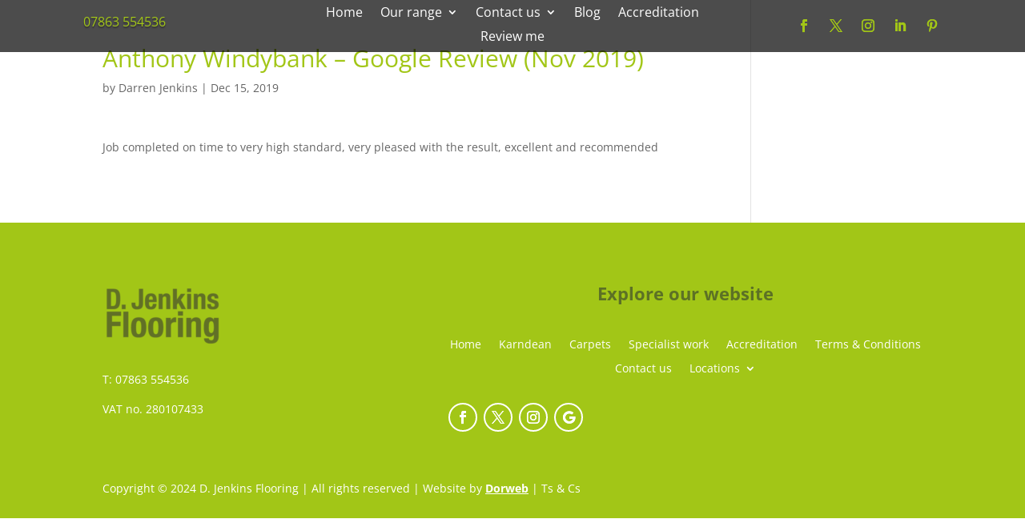

--- FILE ---
content_type: text/css
request_url: https://www.djenkinsflooring.co.uk/wp-content/et-cache/3529/et-divi-dynamic-tb-3594-tb-8210-3529-late.css?ver=1767883579
body_size: 100
content:
@font-face{font-family:ETmodules;font-display:block;src:url(//www.djenkinsflooring.co.uk/wp-content/themes/Divi/core/admin/fonts/modules/social/modules.eot);src:url(//www.djenkinsflooring.co.uk/wp-content/themes/Divi/core/admin/fonts/modules/social/modules.eot?#iefix) format("embedded-opentype"),url(//www.djenkinsflooring.co.uk/wp-content/themes/Divi/core/admin/fonts/modules/social/modules.woff) format("woff"),url(//www.djenkinsflooring.co.uk/wp-content/themes/Divi/core/admin/fonts/modules/social/modules.ttf) format("truetype"),url(//www.djenkinsflooring.co.uk/wp-content/themes/Divi/core/admin/fonts/modules/social/modules.svg#ETmodules) format("svg");font-weight:400;font-style:normal}
.et_parallax_bg.et_parallax_bg__sticky,.et_pb_sticky.et_pb_section_parallax_sticky .et_parallax_bg:not(.et_parallax_bg__sticky),.et_pb_sticky .et_pb_section_parallax_sticky .et_parallax_bg:not(.et_parallax_bg__sticky){display:none}.et_pb_sticky.et_pb_section_parallax_sticky .et_parallax_bg.et_parallax_bg__sticky,.et_pb_sticky .et_pb_section_parallax_sticky .et_parallax_bg.et_parallax_bg__sticky{display:block}.et_builder_inner_content.has_et_pb_sticky{z-index:inherit}.et-db #et-boc .et-l #et-fb-app .et_pb_column.has_et_pb_sticky,.et_pb_column.has_et_pb_sticky{z-index:20}.et-l--header .et-db #et-boc .et-l #et-fb-app .et_pb_column.has_et_pb_sticky,.et-l--header .et_pb_column.has_et_pb_sticky{z-index:30}.et-l--footer .et-db #et-boc .et-l #et-fb-app .et_pb_column.has_et_pb_sticky,.et-l--footer .et_pb_column.has_et_pb_sticky{z-index:10}.et_pb_sticky_placeholder{opacity:0!important}.et_pb_sticky .et_overlay.et_pb_inline_icon_sticky:before,.et_pb_sticky .et_pb_inline_icon_sticky:before{content:attr(data-icon-sticky)!important}body .et-script-temporary-measurement{opacity:0}

--- FILE ---
content_type: text/css
request_url: https://www.djenkinsflooring.co.uk/wp-content/et-cache/3529/et-divi-dynamic-tb-3594-tb-8210-3529-late.css
body_size: 77
content:
@font-face{font-family:ETmodules;font-display:block;src:url(//www.djenkinsflooring.co.uk/wp-content/themes/Divi/core/admin/fonts/modules/social/modules.eot);src:url(//www.djenkinsflooring.co.uk/wp-content/themes/Divi/core/admin/fonts/modules/social/modules.eot?#iefix) format("embedded-opentype"),url(//www.djenkinsflooring.co.uk/wp-content/themes/Divi/core/admin/fonts/modules/social/modules.woff) format("woff"),url(//www.djenkinsflooring.co.uk/wp-content/themes/Divi/core/admin/fonts/modules/social/modules.ttf) format("truetype"),url(//www.djenkinsflooring.co.uk/wp-content/themes/Divi/core/admin/fonts/modules/social/modules.svg#ETmodules) format("svg");font-weight:400;font-style:normal}
.et_parallax_bg.et_parallax_bg__sticky,.et_pb_sticky.et_pb_section_parallax_sticky .et_parallax_bg:not(.et_parallax_bg__sticky),.et_pb_sticky .et_pb_section_parallax_sticky .et_parallax_bg:not(.et_parallax_bg__sticky){display:none}.et_pb_sticky.et_pb_section_parallax_sticky .et_parallax_bg.et_parallax_bg__sticky,.et_pb_sticky .et_pb_section_parallax_sticky .et_parallax_bg.et_parallax_bg__sticky{display:block}.et_builder_inner_content.has_et_pb_sticky{z-index:inherit}.et-db #et-boc .et-l #et-fb-app .et_pb_column.has_et_pb_sticky,.et_pb_column.has_et_pb_sticky{z-index:20}.et-l--header .et-db #et-boc .et-l #et-fb-app .et_pb_column.has_et_pb_sticky,.et-l--header .et_pb_column.has_et_pb_sticky{z-index:30}.et-l--footer .et-db #et-boc .et-l #et-fb-app .et_pb_column.has_et_pb_sticky,.et-l--footer .et_pb_column.has_et_pb_sticky{z-index:10}.et_pb_sticky_placeholder{opacity:0!important}.et_pb_sticky .et_overlay.et_pb_inline_icon_sticky:before,.et_pb_sticky .et_pb_inline_icon_sticky:before{content:attr(data-icon-sticky)!important}body .et-script-temporary-measurement{opacity:0}